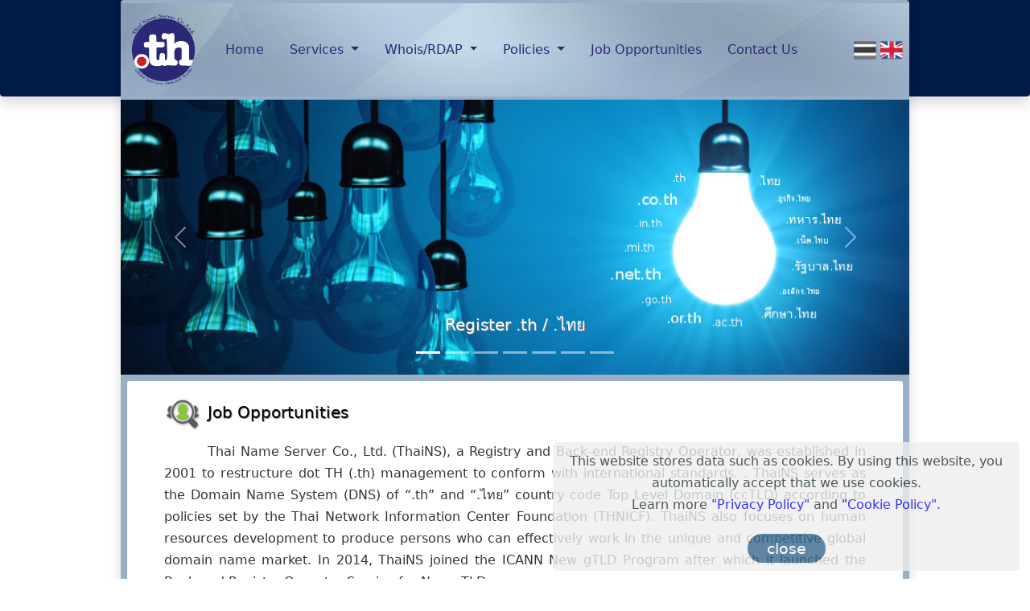

--- FILE ---
content_type: text/html; charset=UTF-8
request_url: http://thains.co.th/index.php?lg=en&ct=7&jb=4
body_size: 44485
content:
 <!DOCTYPE html>
<html lang="en">
<head> 
	<title>Thai Name Server Co.,Ltd :: บริษัท ไทย เนม เซิฟเวอร์ จำกัด</title>
	<meta charset="UTF-8">
	<meta name="description" content="ThaiNS – ผู้ให้บริการโดเมนรีจิสทรีใกล้ตัวคุณ, ThaiNS – The Only Domain Name Registry at Your Next Door.">
	<meta name="keywords" content="Thai Name Server Co.,Ltd., บริษัท ไทย เนม เซิฟเวอร์ จำกัด">
	<meta name="keywords" content="Thailand Registry, Thai Registry, Registry, Domain, Domainname, Thai Domain, DNS, DNSSEC, Monitoring, Internationalized Domain Names, IDN, Whois">
	<meta name="keywords" content=".ac.th, .co.th, .go.th, .in.th, .mi.th, .net.th, .or.th, .th, .ศึกษา.ไทย, .ธุรกิจ.ไทย, .รัฐบาล.ไทย, .ไทย, .ทหาร.ไทย, .เน็ต.ไทย, .องค์กร.ไทย, ดอทไทย">
	<meta name="keywords" content="Consultancy Services, Back-end Registry Operator Service, Monitoring Service, Public DNS Server, Anycast Server">
	<meta name="author" content="Titipong Pak-Insri">
	<meta name="viewport" content="width=device-width, initial-scale=1">
	<meta name="copyright" content="Copyright 2565 บริษัท ไทย เนม เซิฟเวอร์ จำกัด - Copyright 2022 Thai Name Server Co.,Ltd." />
	<meta name="robots" content="all">

	<meta http-equiv="Content-Security-Policy" 
		content="default-src 'self' www.thnic.or.th; 
		connect-src 'self' rdap.nic.scb rdap1.nic.scb rdap2.nic.scb rdap.thains.co.th  www.google-analytics.com;
		frame-src 'self' www.google.com;
		style-src 'self' 'unsafe-inline' www.googletagmanager.com www.google-analytics.com; 
		script-src 'self' 'unsafe-inline' 'unsafe-eval' www.googletagmanager.com www.google-analytics.com www.google.com www.gstatic.com;
		img-src 'self' www.thnic.or.th www.google-analytics.com data:;" >

	<meta http-equiv="Content-Security-Policy-Report-Only: policy"; >

	<meta content="text/html; charset=UTF-8; X-Content-Type-Options=nosniff" http-equiv="Content-Type" />
	<meta content="text/html; charset=UTF-8;" http-equiv="Content-Type" />

	<!-- Style Sheet -->
	<link rel="stylesheet" type="text/css" href="css/bootstrap.min.css" />
	<link rel="stylesheet" type="text/css" href="css/bootstrap-icons.css">

	<link rel="stylesheet" type="text/css" href="css/templatemo_style.css" media="screen" />
	<link rel="stylesheet" type="text/css" href="css/nivo-slider.css" media="screen" />
	<!-- <link rel="stylesheet" type="text/css" href="css/jquery.lightbox-0.5.css" media="screen" /> -->
	<!-- Icon -->
	<link rel="shortcut icon" type="image/x-icon" href="images/thains-logo.ico" />  

	<!-- Javascript -->
	<script type="text/javascript" async src="js/jquery.min.js"></script>
	<script type="text/javascript" async src="js/bootstrap.bundle.min.js"></script>
	<script type="text/javascript" async src="js/jquery.validate.min.js"></script>
	<script type="text/javascript" src="js/functions.js"></script>
	<script type="text/javascript" async src="js/punycode.js"></script>
</head>
<body>
	<div id="topbackground" class="container-fluid shadow px-2 pb-3 mb-5 rounded-bottom fixed-top"></div>
	<div id="templatemo_wrapper" class="container-lg shadow px-2 rounded-top">
		<div class="row">
			<div id="templatemo_header" class="col-lg-12 position-relative rounded my-1">
				<div class="row">
					<nav class="navbar navbar-expand-lg navbar-light">
												<a href="index.php?lg=en&ct=1" title="Thai Name Server Co.,Ltd" hreflang="en" lang="en" class="navbar-brand"> 
							<img src="/images/thains-logo-01.png" width="90" class="img-fluid" title="Thai Name Server Co.,Ltd" alt="Thai Name Server Co.,Ltd" />
						</a>
						<button class="navbar-toggler bg-light me-2" type="button" data-bs-toggle="collapse" data-bs-target="#navbarSupportedContent" aria-controls="navbarSupportedContent" aria-expanded="false" aria-label="Toggle navigation">
							<span class="navbar-toggler-icon"></span>
						</button>	
						<div class="collapse navbar-collapse" id="navbarSupportedContent">	
							<ul class="navbar-nav me-auto mb-2 mb-lg-0">
								<li class="nav-item">
									<a href="index.php?lg=en&ct=1" class="nav-link" aria-current="page">Home</a></li>
								</li>
								<li class="nav-item dropdown">
									<a class="nav-link dropdown-toggle" href="#" id="navbarDropdown1" role="button" data-bs-toggle="dropdown" aria-expanded="false">
									Services									</a>
									<ul class="dropdown-menu" aria-labelledby="navbarDropdown1">
										<li><a class="dropdown-item" href="index.php?lg=en&ct=81">Consultancy Services</a></li>
										<li><a class="dropdown-item" href="index.php?lg=en&ct=82">Back-end Registry Operator Service</a></li>
										<li><a class="dropdown-item" href="index.php?lg=en&ct=83">Monitoring Service</a></li>
										<li><a class="dropdown-item" href="index.php?lg=en&ct=84">Public DNS Server</a></li>
										<li><a class="dropdown-item" href="index.php?lg=en&ct=85">Anycast Server</a></li>
										<li><a class="dropdown-item" href="index.php?lg=en&ct=86">RDAP Service</a></li>
									</ul>
								</li>
								<li class="nav-item dropdown">
									<a class="nav-link dropdown-toggle" href="#" id="navbarDropdown2" role="button" data-bs-toggle="dropdown" aria-expanded="false">
									Whois/RDAP									</a>
									<ul class="dropdown-menu" aria-labelledby="navbarDropdown2">
										<li><a class="dropdown-item" href="index.php?lg=en&ct=41">Whois Lookup</a></li>
										<li><a class="dropdown-item" href="index.php?lg=en&ct=31">RDAP Lookup</a></li>
									</ul>
								</li>
								<li class="nav-item dropdown">
									<a class="nav-link dropdown-toggle" href="#" id="navbarDropdown3" role="button" data-bs-toggle="dropdown" aria-expanded="false">
									Policies									</a>
									<ul class="dropdown-menu" aria-labelledby="navbarDropdown3">
										<li><a class="dropdown-item" href="https://www.nic.scb/?lg=en&ct=51">.scb Policies</a></li>
										<li><a class="dropdown-item" href="index.php?lg=en&ct=52">.th and .ไทย Policies</a></li>
									</ul>
								</li>
								<li class="nav-item">
									<a href="index.php?lg=en&ct=7" class="nav-link" aria-current="page">Job Opportunities</a></li>
								</li>
								<li class="nav-item">
									<a href="index.php?lg=en&ct=6" class="nav-link" aria-current="page">Contact Us</a></li>
								</li>
							</ul>
							<div class="py-1 px-0">
								<a href="index.php?lg=th&ct=7" title="Thai Language Version" hreflang="th" lang="th"> 
									<img src="/images/thailand_lg_24.png" class='unactive' height="28" title="Thai Language Version" alt="Thai Language Version" />
								</a> 
								<a href="index.php?lg=en&ct=7" title="English Language Version" hreflang="en" lang="en"> 
									<img src="/images/english_lg_24.png"  height="28" title="English Language Version" alt="English Language Version" />
								</a>
							</div>
						</div>
					</nav>
				</div>
			</div>
		</div>
		<div class="row">
			<div class="col-lg-12 px-1">
							<div id="carouselExampleCaptions" class="carousel slide" data-bs-ride="carousel">
					<div class="carousel-indicators">
						<button type="button" data-bs-target="#carouselExampleCaptions" data-bs-slide-to="0" class="active" aria-current="true" aria-label="Register .th / .ไทย"></button>
						<button type="button" data-bs-target="#carouselExampleCaptions" data-bs-slide-to="1" aria-label="Consultancy Services"></button>
						<button type="button" data-bs-target="#carouselExampleCaptions" data-bs-slide-to="2" aria-label="Back-end Registry Operator Service"></button>
						<button type="button" data-bs-target="#carouselExampleCaptions" data-bs-slide-to="3" aria-label="Monitoring Service"></button>
						<button type="button" data-bs-target="#carouselExampleCaptions" data-bs-slide-to="4" aria-label="Public DNS Server"></button>
						<button type="button" data-bs-target="#carouselExampleCaptions" data-bs-slide-to="5" aria-label="Anycast Server"></button>
						<button type="button" data-bs-target="#carouselExampleCaptions" data-bs-slide-to="6" aria-label="RDAP"></button>
					</div>
					<div class="carousel-inner">
						<div class="carousel-item active">
							<a href="https://www.thnic.co.th/en/home/" title="Register .th / .ไทย" target="_blank">
								<img src="images/slideshow/e07.jpg" title="Register .th / .ไทย" class="w-100 img-fluid" alt="Register .th / .ไทย">
							</a>
							<div class="carousel-caption d-none d-md-block">
								<h5 class="text-white">Register .th / .ไทย</h5>
							</div>
						</div>
						<div class="carousel-item">
							<a href="index.php?lg=en&ct=81" title="Consultancy Services">
								<img src="/images/slideshow/e08.jpg" title="Consultancy Services" class="w-100 img-fluid" alt="Consultancy Services">
							</a>
							<div class="carousel-caption d-none d-md-block">
								<h5 class="text-white">Consultancy Services</h5>
							</div>
						</div>
						<div class="carousel-item">
							<a href="index.php?lg=en&ct=82" title="Back-end Registry Operator Service">
								<img src="/images/slideshow/e11.jpg" title="Back-end Registry Operator Service" class="w-100 img-fluid" alt="Back-end Registry Operator Service">
							</a>
							<div class="carousel-caption d-none d-md-block">
								<h5 class="text-white">Back-end Registry Operator Service</h5>
							</div>
						</div>
						<div class="carousel-item">
							<a href="index.php?lg=en&ct=83" title="Monitoring Service">
								<img src="/images/slideshow/e09.jpg" title="Monitoring Service" class="w-100 img-fluid" alt="Monitoring Service">
							</a>
							<div class="carousel-caption d-none d-md-block">
								<h5 class="text-white">Monitoring Service</h5>
							</div>
						</div>
						<div class="carousel-item">
							<a href="index.php?lg=en&ct=84" title="Public DNS Server">
								<img src="/images/slideshow/e10.jpg" title="Public DNS Server" class="w-100 img-fluid" alt="Public DNS Server">
							</a>
							<div class="carousel-caption d-none d-md-block">
								<h5 class="text-white">Public DNS Server</h5>
							</div>
						</div>
						<div class="carousel-item">
							<a href="index.php?lg=en&ct=85" title="Anycast Server">
								<img src="/images/slideshow/e12.jpg" title="Anycast Server" class="w-100 img-fluid" alt="Anycast Server">
							</a>
							<div class="carousel-caption d-none d-md-block">
								<h5 class="text-white">Anycast Server</h5>
							</div>
						</div>
						<div class="carousel-item">
							<a href="index.php?lg=en&ct=86" title="RDAP">
								<img src="/images/slideshow/e12.jpg" title="RDAP" class="w-100 img-fluid" alt="RDAP">
							</a>
							<div class="carousel-caption d-none d-md-block">
								<h5 class="text-white">RDAP</h5>
							</div>
						</div>
					</div>
					<button class="carousel-control-prev" type="button" data-bs-target="#carouselExampleCaptions" data-bs-slide="prev">
						<span class="carousel-control-prev-icon" aria-hidden="true"></span>
						<span class="visually-hidden">Previous</span>
					</button>
					<button class="carousel-control-next" type="button" data-bs-target="#carouselExampleCaptions" data-bs-slide="next">
						<span class="carousel-control-next-icon" aria-hidden="true"></span>
						<span class="visually-hidden">Next</span>
					</button>
				</div>
							</div>	
		</div>
		<div class="row">
			<div class="col-lg-12 mt-2">
			<!-- Start Contents -->
			<script type="text/javascript">
$(document).ready(function() {
	//intial();
	//insert_active_calss();
});

function intial() {
	var e = $("div.job_contents");
	$.each(e, function (index) {
		if(index > 0) {
			$(this).css("display", "none");
		}
	});
}

function insert_active_calss() {
	var e = $("table.jobs_menu a");
	var e_content = $("div.job_contents");
	e.click(function() {
		//var index = $(this).parent().index();
		var index = e.index(this);
		e.removeClass("active");
		$(this).addClass("active");
		e_content.css("display", "none");
		e_content.eq(index).css("display", "block");
	});
}
</script>

<!-- Row1 -->
<div class="col_w900">
	<h5>
		<img src="images/icon-jobs.png" width="48" height="48" alt="Job Opportunities" align="absmiddle" style="border: 0;" /> Job Opportunities
	</h5>
	<p>Thai Name Server Co., Ltd. (ThaiNS), a Registry and Back-end Registry Operator, was established in 2001 to restructure dot TH (.th) management to conform with international standards. . ThaiNS serves as the Domain Name System (DNS) of “.th” and “.ไทย” country code Top Level Domain (ccTLD) according to policies set by the Thai Network Information Center Foundation (THNICF). ThaiNS also focuses on human resources development to produce persons who can effectively work in the unique and competitive global domain name market. In 2014, ThaiNS joined the ICANN New gTLD Program after which it launched the Back-end Registry Operator Service for New gTLD.</p>
	<table class="jobs_menu">
		<tr>
			<td>
				<a href="index.php?lg=en&ct=7&jb=9"  >System Engineer <br>1 position</a> 
			</td>
			<td>
				<a href="index.php?lg=en&ct=7&jb=10"  >Developer <br>1 position</a>
			</td>
			<td>
				<a href="index.php?lg=en&ct=7&jb=3" >IT Monitoring Officer (NOC)<br>2 positions</a> 
			</td>
		</tr>
		<tr>
			<td>
				<a href="index.php?lg=en&ct=7&jb=4" class="active">IT Security Engineer <br>1 position</a> 
			</td>
			<td>
				<a href="index.php?lg=en&ct=7&jb=5"  > IT Security Officer <br>1 position</a>
			</td>
			<td>
				<a href="index.php?lg=en&ct=7&jb=8" >Network Engineer <br>1 position</a>
			</td>
		</tr>
	</table>

	<div id="Systems_Administrator_EN" class="job_contents" style="display:none;">
		<div class="detail">
			<h3>
				Systems Administrator (Linux / Unix Speicalist)<span class="float_r">1 Position</span>
			</h3>
			<h4>Job Location:</h4>
			<p>TNS 159 Phichai Rd., Nakornchaisri Dusit, Bangkok</p>
			<h4>Job Summary:</h4>
			<p>The System Administrator will be responsible for effective provisioning, installation / configuration, operation, and maintenance of hardware/software systems and related infrastructure. He/she
				is accountable for the technical design, planning, implementation, and the highest level of performance tuning and recovery procedures for mission critical systems. To serve as a technical expert
				in the area of system administration for complex operating systems and to provides supervision of Operations staff.</p>
			<h4>Key Responsibilities:</h4>
			<ul>
				<li>Manage local office IT infrastructure.</li>
				<li>Manage network system and server for excellent performance and stability.</li>
				<li>Server Setup & Maintenance.</li>
				<li>Backup data and system state of any server for prevention of data corruption.</li>
				<li>Testing and evaluating new technologies.</li>
				<li>Recommend the redesign and configuration of operating systems and system applications. Investigates and analyzes feasibility of system requirements and develops system specifications.</li>
				<li>Identifies methods, solutions, and provides project leadership and management in order to provide a high level of service to the customers of the department.</li>
				<li>Able to work in a 24/7 NOC environment (being on call 24/7, able to operate a shift work when needed)</li>
				<li>Other assignments as required.</li>
			</ul>
			<h4>Qualifications:</h4>
			<ul>
				<li>Thai Nationality, age under 30 year old.</li>
				<li>Degree in Computer Engineering, Computer Science, IT, or other related fields.</li>
				<li>Experience > 2 years in Unix and Network device and DNS.</li>
				<li>Basic knowledge of programming, e.g. perl, php, shell script.</li>
				<li>Fair command of English Communication.</li>
				<li>Must be a team player and able to work under pressure.</li>
			</ul>
			<h4>Job Application:</h4>
			<p>Please submit your letter of application and resume in English together with your transcripts by email to hr@thains.co.th</p>
			<p>For more information, please contact 02-105-4291 or hr@thains.co.th</p>
		</div>
	</div>

	<div id="IT_Audtitor_EN" class="job_contents" style="display:none;">
		<div class="detail">
			<h3>
				IT Audtitor <span class="float_r">1 Position</span>
			</h3>
			<h4>Job Location:</h4>
			<p>TNS 159 Phichai Rd., Nakornchaisri Dusit, Bangkok</p>
			<h4>Job Summary:</h4>
			<p>An IT auditor is responsible for the internal controls and risks of a company’s technology network. This role includes identifying the weaknesses/risks in a systems network and creating an
				action plan to prevent security breeches in the technology. S/he will be be involved in the planning and execution of internal audit procedures and the creation of internal audit reports. S/he
				must work within a team to create a solid information technology infrastructure, and collaborate with stakeholders to devise and put in place policies and procedures regarding network security
				issues.</p>
			<h4>Key Responsibilities:</h4>
			<ul>
				<li>Assists in developing and executing specific engagement plans, including the preparation and/or modification of detailed programs for tests of controls and audit procedures.</li>
				<li>Perform targeted fieldwork to test internal controls across the company's application, infrastructure, and databases, as well as key business processes.</li>
				<li>Provides project leadership for internal audit engagements and assists external auditors in the performance of scheduled audit activities.</li>
				<li>Drafts and reviews written audit reports which accurately describe results of tests performed and the nature of control weaknesses and exposures; express an opinion on the adequacy of internal
					controls and overall procedures; and identify practical recommendations for improvements.</li>
				<li>Assist in the communication (verbal and written) of findings and recommendations to all levels of departmental and operating unit management.</li>
				<li>Assists division management in the implementation of audit recommendations.</li>
				<li>Assists in implementation of general controls: computer operations, information security, change management, business continuity, disaster response plan, etc.</li>
				<li>Keep yourself updated in audit standdards (e.g. COBIT, ITIL, ISO/IEC 27001), international best practices and guidelines issued by internal audit group and/or regulators to improve audit
					effectiveness and efficiency.</li>
				<li>Assist with other special projects and various administration tasks as they may arise.</li>
			</ul>
			<h4>Qualifications:</h4>
			<ul>
				<li>Thai Nationality.</li>
				<li>Degree or higher in Computer Engineering/ Science, Information Technology, Information Systems, or equivalent. CISA/CISM certification is advantage.</li>
				<li>3-7 years of professional experience in internal audit with a strong technology background.</li>
				<li>Experience in one or more additional areas: IT/IS audit, risk assessment, system/application/network security, cyber risk assessment, or business intelligence.</li>
				<li>IT experience in application development, infrastructure configuration of hardware (server/database), or security controls is required.</li>
				<li>Knowledge of various technologies, applications, operating systems, and databases including Unix/Linux, Windows, active directory, web services, firewalls, etc.</li>
				<li>Strong grasp of COBIT/ITIL/ISO27001 and IT general controls and experiences in applying leading standards/practices.</li>
				<li>Good understanding of the system development lifecycle and the business risks associated with system implementations.</li>
				<li>Strong project management, communication, facilitation and presentation skills.</li>
				<li>Ability to communicate security-related concepts to a broad range of technical and non-technical staff.</li>
			</ul>
			<h4>Job Application:</h4>
			<p>Please submit your letter of application and resume in English together with your transcripts by email to hr@thains.co.th</p>
			<p>For more information, please contact 02-105-4291 or hr@thains.co.th</p>
		</div>
	</div>
	<div id="IT_Monitoring_Officer_EN" class="job_contents" style="display:none;">
		<div class="detail">
			<h3>
				IT Monitoring Officer (NOC)<span class="float_r">2 Positions</span>
			</h3>
			<h4>Job Location:</h4>
			<p>TNS 159 Phichai Rd., Nakornchaisri Dusit, Bangkok</p>
			<h4>Job Status:</h4>
			<p>Full time</p>
			<h4>Job Summary:</h4>
			<p>The IT Monitoring Officer (NOC) will be responsible for monitoring company IT systems under a 24/7 Network Operation Center (NOC) environment. The officer is required to perform initial response to arisen problems/issues and report such events to their direct supervisor in a timely manner.</p>
			<h4>Key Responsibilities:</h4>
			<ul>
				<li>Monitor & Maintain Server and Network infrastructure and ensure relevant departments are informed of potential risks/service impacts in a timely manner.</li>
				<li>Monitor backup process, system log, security log and report suspicious activity to their direct supervisor.</li>
				<li>Respond to Network and Service events, open and assign trouble tickets when needed, and report such events to their direct supervisor.</li>
				<li>Serve as a focal person in an event of outages/service impacts.</li>
				<li>Interact with engineering team and other stakeholders (other departments, clients, etc.) to resolve necessary issues.</li>
				<li>Work in a 24/7 NOC environment: on call 24/7, attend to alarm system and work an assigned shift.</li>
				<li>Other assignments as required.</li>
			</ul>
			<h4>Qualifications:</h4>
			<ul>
				<li>Thai Nationality, under 30 years old</li>
				<li>Degree in Computer Science, Information Technology, Computer Business, or other Computer related fields</li>
				<li>Able to work various shifts: 8 am – 5 pm, 4 pm – 1 am, or 12 am – 9 am</li>
				<li>Enthusiastic, self-motivated, service minded and quality focused.</li>
				<li>Able to work under pressure and willing to work as a team.</li>
				<li>Recent graduates are encouraged to apply</li>
			</ul>
			<h4>Job Application:</h4>
			<p>Please submit your letter of application and resume in English together with your transcripts by email to hr@thains.co.th</p>
			<p>For more information, please contact 02-105-4291 or hr@thains.co.th</p>
		</div>
	</div>

	<div id="IT_Security_Engineer_EN" class="job_contents" >
		<div class="detail">
			<h3>
				IT Security Engineer <span class="float_r">1 Position</span>
			</h3>
			<h4>Job Location:</h4>
			<p>TNS 159 Phichai Rd., Nakornchaisri Dusit, Bangkok</p>
			<h4>Job Status:</h4>
			<p>Full time</p>
			<h4>Department</h4>
			<p>IT Security</p>
			<h4>Job Summary:</h4>
			<p>This IT Security Engineer will be responsible for system security architecture, implementation and security of web application firewalls, IDS/IPS, web filters as well as vulnerability assessment and network/application penetration testing. Hands-on-experience is required for network and application security device configuration and management.</p>
			<h4>Key Responsibilities:</h4>
			<ul>
				<li>Monitor information system security weaknesses such as Security Audit, Vulnerability Assessment, Network / Application Penetration Testing.</li>
				<li>Risk assessment and operational control of information in accordance with security policies.</li>
				<li>Implement and manage vulnerability assessments related to computer systems, networks and information.</li>
				<li>Design system security architecture and develop detailed security designs.</li>
				<li>Identify and define system security requirements.</li>
				<li>Monitor and enforce guidelines for best practices information security.</li>
				<li>Report and recommend countermeasures and remediation techniques to eliminate vulnerabilities.</li>
				<li>Other assignments as required.</li>
			</ul>
			<h4>Qualifications:</h4>
			<ul>
				<li>Thai Nationality.</li>
				<li>Bachelor’s Degree or higher in Computer Engineering, Computer Science, IT, or related field.</li>
				<li>Experience in information security would be advantage.</li>
				<li>Sound knowledge of Risk management, Firewall, IDS/IPS, Data Encryption, Platform Operating System (Linux, UNIX, Windows, etc), TCP/IP and Network Administration / Protocols/ OWASP top 10, and IT Security International Standards.</li>
				<li>Possesses knowledge of system security vulnerabilities and techniques/tools, e.g. Nessus, Nikto, Nmap, Metasploit framework etc.</li>
				<li>Follow emergence of new vulnerabilities and exploitation techniques.</li>
				<li>Identify web attack vectors, e.g., SQL injection, XSS, CSRF, session-hijacking, etc.</li>
				<li>Network / Computer Security Certifications such as CompTIA Security+, CCNA, MCSE, CEH and CISSP will be advantage.</li>
				<li>Communication, negotiation and presentation skills.</li>
				<li>Good Command in English (writing, speaking, reading and listening).</li>
				<li>Able to work under pressure and willing to work as a team.</li>
				<li>Recent graduates are encouraged to apply.</li>
			</ul>
			<h4>Job Application:</h4>
			<p>Please submit your letter of application and resume in English together with your transcripts by email to hr@thains.co.th</p>
			<p>For more information, please contact 02-105-4291 or hr@thains.co.th</p>
		</div>
	</div>

	<div id="IT_Security_Officer_EN" class="job_contents" style="display:none;">
		<div class="detail">
			<h3>
				IT Security Officer <span class="float_r">1 Position</span>
			</h3>
			<h4>Job Location:</h4>
			<p>TNS 159 Phichai Rd., Nakornchaisri Dusit, Bangkok</p>
			
			<h4>Job Summary:</h4>
			<p>The IT Security Officer (Jr.) will be responsible for planning and development of the information security systems, such as policies, procedures, guidelines, reports, disaster recovery and business continuity plans. Also responsible for maintaining the organization’s policies and procedures, reviewing relate to the all security programs to ensure that data, information assets and critical infrastructure are adequately protected.</p>
			<h4>Key Responsibilities:</h4>
			<ul>
				<li>Write and lead in development/adoption and enforcement of information security policies, procedures, guidelines and standards.</li>
				<li>Identify and assess risks in IT infrastructure and business operations, and provide recommendations for risk treatment. Design and implement security controls to mitigate the identified risks.</li>
				<li>Develop an effective Information Security Strategy, risk management and security controls framework.</li>
				<li>Understand potential and emerging information security threats, vulnerabilities, and control techniques and communicate this information.</li>
				<li>Support Business Continuity Planning and Disaster Recovery as related to Information Security.</li>
				<li>Coordinate and follow up to IT auditor and related parties</li>
				<li>Arrange the documentation, filing and maintenance </li>
				<li>Works with upper management and senior executive level staff.</li>
				<li>Conduct security awareness training for users.</li>
				<li>Other assignments as required</li>
			</ul>
			
			<h4>Qualifications:</h4>
			<ul>
				<li>Thai Nationality, Male or Female age 22-30 years old</li>
				<li>Bachelor’s Degree or higher in Computer Engineering, Computer Science, IT, or other related fields</li>
				<li>Experience in information security or IT Auditing would be an advantage.</li>
				<li>Possess experience in ISO 27001:2005 international standard is a plus.</li>
				<li>Knowledge of information security (system, network and application security)</li>
				<li>High responsibility, analytical mind, able to work independently.</li>
				<li>Self-motivated and eager to learn</li>
				<li>Communication, negotiation and presentation skill</li>
				<li>Good Command in English (writing, speaking, reading and listening)</li>
				<li>Able to work under pressure and willing to work as a team</li>
				<li>Welcome new graduates</li>
			</ul>
			<h4>Job Application:</h4>
			<p>Please submit your letter of application and resume in English together with your transcripts by email to hr@thains.co.th</p>
			<p>For more information, please contact 02-105-4291 or hr@thains.co.th</p>
		</div>
	</div>

	<div id="Web Programmer_EN" class="job_contents" style="display:none;">
		<div class="detail">
			<h3>
				Web Programmer <span class="float_r">1 Position</span>
			</h3>
			<h4>Job Location:</h4>
			<p>TNS 159 Phichai Rd., Nakornchaisri Dusit, Bangkok</p>
			<h4>Job Summary:</h4>
			<p>The Web Programmer will be responsible for developing and maintaining web-based applications for both internal and external clients by using PHP, Java Script, CSS, AJAX and MySQL.</p>
			<h4>Key Responsibilities:</h4>
			<ul>
				<li>Responsible for design & development, programming, implementation, maintenance, and documentation of web-based applications.</li>
				<li>Maintain and archive website content.</li>
				<li>Research and develop new web technology.</li>
				<li>Upgrade existing code to a higher version when needed.</li>
				<li>Other assignments as required.</li>
			</ul>
			<h4>Qualifications:</h4>
			<ul>
				<li>Thai Nationality, under 30 years old.</li>
				<li>Degree in Computer Engineering, Computer Science, IT, or other related fields.</li>
				<li>Experience > 1 yr in PHP, Java Script, CSS, AJAX, MySQL</li>
				<li>Possess experience in web design is a plus.</li>
				<li>Strong sense of logic and decoding is an advantage.</li>
				<li>Able to work under pressure and willing to work as a team.</li>
				<li>Newly graduate are encouraged to apply.</li>
			</ul>
			<h4>Job Application:</h4>
			<p>Please submit your letter of application and resume in English together with your transcripts by email to hr@thains.co.th</p>
			<p>For more information, please contact 02-105-4291 or hr@thains.co.th</p>
		</div>
	</div>

	<div id="IT_Admin_Assistant_EN" class="job_contents" style="display:none;">

		<div class="detail">
			<h3>
				IT Admin Assistant <span class="float_r">1 Position</span>
			</h3>
			<h4>Job Location:</h4>
			<p>TNS 159 Phichai Rd., Nakornchaisri Dusit, Bangkok</p>
			<h4>Job Summary:</h4>
			<p>IT Admin Assistant มีหน้าที่รับผิดชอบหลักในการจัดทำและดูแลระบบเอกสารทั้งหมดให้เป็นไปตามมาตรฐาน ISO ทั้งนี้รวมถึงการวางรูปแบบ การจัดทำทะเบียน การกำหนดหมายเลขควบคุม การการจัดเก็บ การสืบค้น
				การตรวจสอบ การแก้ไข การจัดทำเอกสารระบบ ISMS ทั้งหมด การปรับแก้รูปแบบและตรวจข้อความให้ถูกต้อง นอกจากนี้ยังครอบคลุมถึงการควบคุมดูแลอุปกรณ์ไอทีและอุปกรณ์สำนักงานที่เกี่ยวข้องกับมาตรฐาน ISO
				ให้สามารถติดตามและสืบค้นได้ รวมทั้งการจัดทำทะเบียน และการควบคุมการเบิก-คืน รับเข้า-จำหน่ายออก และปฏิบัติงานอื่น ๆ ที่ได้รับมอบหมาย</p>
			<h4>Key Responsibilities:</h4>
			<ul>
				<li>จัดทำและดูแลระบบควบคุมเอกสารให้เป็นไปตามมาตรฐาน ISO ครอบคลุมทั้งการวางรูปแบบ จัดทำทะเบียน ออกหมายเลข กำหนดรูปแบบที่ชัดเจนสะดวกต่อการควบคุม สืบค้น ตรวจสอบและจัดเก็บ
					รวมถึงการปรับแก้รูปแบบและตรวจข้อความในเอกสารให้ถูกต้องตามมาตรฐานเดียวกัน ทั้งประเภทรูปเล่มและไฟล์เอกสาร</li>
				<li>ควบคุม ติดตาม ตรวจสอบ จัดเตรียมเอกสารระบบ ISMS การให้สิทธิ์บุคคลต่าง ๆ ในการใช้งานเอกสารเฉพาะอย่างตามระดับชั้นความลับ การเรียกคืนเอกสาร การเตรียมแบบฟอร์มเพื่อกิจกรรมใด ๆ
					ทั้งนี้เพื่อรองรับการตรวจสอบจากหน่วยงานภายนอก</li>
				<li>บริหารจัดการอุปกรณ์ไอทีทั้งหมดของบริษัท ดูแลการเคลื่อนย้าย จัดเก็บ การเบิก-คืน การรับเข้า-จำหน่ายออก</li>
				<li>จัดทำระบบคลังอุปกรณ์ให้มีประสิทธิภาพ จัดทำทะเบียนครุภัณฑ์ และระบบติดตามอุปกรณ์</li>
				<li>ควบคุมการจัดเก็บ การเบิก-คืนอุปกรณ์และเครื่องใช้สำนักงาน</li>
				<li>หน้าที่อื่น ๆ ตามที่ได้รับมอบหมาย</li>
			</ul>
			<h4>Qualifications:</h4>
			<ul>
				<li>เพศชาย/หญิง</li>
				<li>จบการศึกษาระดับปริญญาตรี สาขาวิศวกรรมคอมพิวเตอร์ วิทยาการคอมพิวเตอร์ เทคโนโลยีสารสนเทศ บริหารเทคโนโลยีสารสนเทศ คอมพิวเตอร์ธุรกิจ หรือสาขาอื่นๆ ที่เกี่ยวข้อง</li>
				<li>สามารถใช้โปรแกรม Spreadsheet เช่น Microsoft Excel ได้อย่างคล่องแคล่ว</li>
				<li>มีความรู้ หรือประสบการณ์ทางด้านการจัดทำมาตรฐาน เช่น ISO27001 จะได้รับการพิจารณาเป็นพิเศษ</li>
				<li>มีทักษะในการสื่อสารระดับสูง เข้าใจและจับประเด็นในการสนทนา รวมถึงนำไปถ่ายทอดและปฏิบัติได้ดี</li>
				<li>มีความคล่องตัว และกระตือรือร้นในการทำงาน สามารถทำงานภายใต้ความกดดันได้</li>
				<li>ยินดีพิจารณานักศึกษาจบใหม่</li>
			</ul>
			<h4>Job Application:</h4>
			<p>Please submit your letter of application and resume in English together with your transcripts by email to hr@thains.co.th</p>
			<p>For more information, please contact 02-105-4291 or hr@thains.co.th</p>
		</div>
	</div>

	<div id="Network_Engineer_EN" class="job_contents" style="display:none;">

		<div class="detail">
			<h3>
				Network Engineer <span class="float_r">1 Position</span>
			</h3>
			<h4>Job Location:</h4>
			<p>TNS 159 Phichai Rd., Nakornchaisri Dusit, Bangkok</p>
			<h4>Job Status:</h4>
			<p>Full time</p>
			<h4>Department</h4>
			<p>Operation & Support Dept.</p>
			<h4>Job Summary:</h4>
			<p>This Network Engineer will be a member of the Operation & Support Dept. and work in various functional areas to determine requirements, evaluate, design, implement and use advanced network management techniques to maximize performance. They will define, document and implement direction, strategy and architectures for the organization’s network environment. Thus, this position requires extensive functional experience with content networking, network infrastructure & design, network devices, network management systems and network security.</p>
			<h4>Key Responsibilities:</h4>
			<ul>
				<li>Research, design, plan, and implement new network technologies into current operating environments. Test and evaluate advanced technologies by participating in beta tests of given technologies.</li>
				<li>Provide enhancements to existing network services.</li>
				<li>Improve and implement recommendations using accepted change control methodology that complies with network security policy.</li>
				<li>Define and follow standards and best practices for network infrastructure & design, testing and implementation methodology.</li>
				<li>Setup, configure, deploy, fine-tune, monitor, maintain, upgrade, manage, troubleshoot and support routers, switches, VPN, firewalls, wireless access points, etc.</li>
				<li>Work with NOC team in monitoring 24/7 network operation environments.</li>
				<li>Perform and document network operation processes, procedures and diagrams.</li>
				<li>Other assignments as required.</li>
			</ul>
			<h4>Qualifications:</h4>
			<ul>
				<li>Thai Nationality. Bachelor’s Degree or higher in Computer Science/Engineering, IT, IS or related fields. </li>
				<li>Minimum 3 years experience in information security.</li>
				<li>CCNA, CCNP, CCDP or CCIE certifications would be an advantage. </li>
				<li>Knowledge of system security vulnerabilities and techniques/tools, e.g. Nessus, Nikto, Nmap, Metasploit framework etc.</li>
				<li>Minimum 3 years experience in computer, network infrastructure, network management system.</li>
				<li>Experience in Linux (CentOS)/Unix or MS-Windows Server with Service DNS, FTP, DHCP, SNMP, SMTP, FreeBSD, VMware, etc.</li>
				<li>Good knowledge in IP Routing (MPLS, BGP, OSPF, RIP, etc.), IPsec & IPv6.</li>
				<li>Good understanding of network security concepts.</li>
				<li>Good command in English is an advantage.</li>
				<li>Ability to work under pressure and good team player.</li>
			</ul>
			<h4>Job Application:</h4>
			<p>Please submit your letter of application and resume in English together with your transcripts by email to hr@thains.co.th</p>
			<p>For more information, please contact 02-105-4291 or hr@thains.co.th</p>
		</div>
	</div>

	<div id="System_Engineer_EN" class="job_contents" style="display:none;">
		<div class="detail">
			<h3>
				System Engineer <span class="float_r">1 Position</span>
			</h3>
			<h4>Job Location:</h4>
			<p>TNS 159 Phichai Rd., Nakornchaisri Dusit, Bangkok</p>
			
			<h4>Job Summary:</h4>
			<p>This System Engineer will be responsible for equipment from design through implementation and support. They will need to be capable in installation, configuration and upgrading of a wide variety of servers, related hardware and software in LAN, WAN and stand-alone environments. They will need to conduct investigations, diagnostic testing and repair/resolution of systems, hardware, software and infrastructures as well as conduct new research projects. In addition, they will be expected to find suitable technology for implementation in projects or systems such as DNS Security Extensions (DNSSEC). </p>
			<h4>Key Responsibilities:</h4>
			<ul>
				<li>Manage assigned projects and program components in accordance with established objectives.</li>
				<li>Complete configuration, installation and system support in open sources environment.</li>
				<li>Maintain software applications and operating systems.</li>
				<li>Supervise the administration of systems and servers to ensure their availability to authorized users.</li>
				<li>Respond to inquiries from staff, administrators, service providers and outside vendors, etc. to provide technical assistance and support.</li>
				<li>Research and implement new systems and technologies.</li>
				<li>Other assignments as required.</li>

			</ul>
			<h4>Qualifications:</h4>
			<ul>
				<li>Thai Nationality.</li>
				<li>Degree in Computer Engineering, Computer Science, or related field.</li>
				<li>Experience in Unix and Network devices.</li>
				<li>Knowledge of programming, e.g. perl, php, shell script.</li>
				<li>Fair command of English language.</li>
				<li>Must be able to work under pressure.</li>
			</ul>
			<h4>Job Application:</h4>
			<p>Please submit your letter of application and resume in English together with your transcripts by email to hr@thains.co.th</p>
			<p>For more information, please contact 02-105-4291 or hr@thains.co.th</p>
		</div>
	</div>
	
	<div id="Developer_EN" class="job_contents" style="display:none;">
		<div class="detail">
			<h3>
				Developer <span class="float_r">1 Position</span>
			</h3>
			<h4>Job Location:</h4>
			<p>TNS 159 Phichai Rd., Nakornchaisri Dusit, Bangkok</p>
			
			<h4>Job Summary:</h4>
			<p>This Developer will be responsible for developing and maintaining web-based applications for both internal and external clients by using PHP, Java Script, CSS, AJAX and MySQL.</p>
			<h4>Key Responsibilities:</h4>
			<ul>
				<li>Design and development, testing, programming, implementation, maintenance, and documentation of web-based applications.</li>
				<li>Maintain and archive website content.</li>
				<li>Research and develop new web technology.</li>
				<li>Upgrade existing codes to a higher version when needed.</li>
				<li>Other assignments as required.</li>
			</ul>
			<h4>Qualifications:</h4>
			<ul>
				<li>Thai Nationality, under 30 years of age.</li>
				<li>Degree in Computer Engineering, Computer Science, IT, or related field.</li>
				<li>Over 1 yr experience in PHP, Java Script, CSS, AJAX, MySQL is a plus.</li>
				<li>Experience in web design is a plus.</li>
				<li>Strong sense of logic and decoding is an advantage.</li>
				<li>Able to work under pressure and willing to work as a team.</li>
				<li>Recent graduates are encouraged to apply.</li>
			</ul>
			<h4>Job Application:</h4>
			<p>Please submit your letter of application and resume in English together with your transcripts by email to hr@thains.co.th</p>
			<p>For more information, please contact 02-105-4291 or hr@thains.co.th</p>
		</div>
	</div>
	
              
</div>
<!-- End Row1 -->
<div class="cleaner"></div>			<!-- End Contents -->
			</div>
		</div>
	</div>

	<div id="templatemo_footer_wrapper" class="col-lg-12 rounded-bottom border-top">
		<div id="templatemo_footer">
			<div><a href="https://www.thnic.or.th/verify/" target="_blank"><img src="https://www.thnic.or.th/wp-content/uploads/2020/01/Banner.png" width="150" height="43" border="0" /></a></div>
			<div>&copy; Copyright Thai Name Server Co., Ltd. All rights reserved.</div>25 January 2026 22:26<span class='mx-2'>IP : 3.142.68.223</span>		</div>
					<div class="cookie" id="cookie1">
				<div class="txt">
					<p>
						This website stores data such as cookies. By using this website, you automatically accept that we use cookies. <br>
						Learn more <a href="/docs/TNS-Privacy-Policy-ENG-V2.0.pdf" target="_blank">"Privacy Policy"</a> and <a href="/docs/TNS-Cookie-Policy-ENG-V1.0.pdf" target="_blank">"Cookie Policy".</a>
						</p>
					<a class="btn accept" id="accept1" onclick="$('#cookie1').hide();">close</a>
				</div>
			</div>
			</div>
	<!-- Google tag (gtag.js) -->
	<script async src="https://www.googletagmanager.com/gtag/js?id=G-BYJL9M0C3C"></script>
	<script>
		window.dataLayer = window.dataLayer || [];
		function gtag(){dataLayer.push(arguments);}
		gtag('js', new Date());
		gtag('config', 'G-BYJL9M0C3C');
	</script>
</body>
</html>


--- FILE ---
content_type: text/css
request_url: http://thains.co.th/css/templatemo_style.css
body_size: 16872
content:
/*  Credit: http://www.templatemo.com	*/
body {
	/* margin: 0px; */
	padding: 0px;
	color: #333;
	/* font-family: Tahoma, Geneva, sans-serif; */
	/* font-weight: 500; */
	/* font-size: 16px; */
	line-height: 1.7em;
}

#topbackground {
	/* position: absolute; */
	/* top: 0; */
	/* left: 0; */
	background-color: #001b46;
	/* width: 100%; */
	height: 120px;
	z-index: -1;
	/* box-shadow: 0px 5px #8d8a8a; */
}

.bi::before {
	display: inline-block;
	content: "";
	vertical-align: -.125em;
	background-image: url("data:image/svg+xml,<svg viewBox='0 0 16 16' fill='%23333' xmlns='http://www.w3.org/2000/svg'><path fill-rule='evenodd' d='M8 9.5a1.5 1.5 0 1 0 0-3 1.5 1.5 0 0 0 0 3z' clip-rule='evenodd'/></svg>");
	background-repeat: no-repeat;
	background-size: 1rem 1rem;
  }

.subpage {
	background-image: url(../images/templatemo_body_subpage.jpg)
}

a, a:link, a:visited {
	color: blue;
	text-decoration: none;
}

a:hover {
	color: #000000;
	text-decoration: none;
}

p {
	font-size: 16px;
	margin: 0 0 10px 0;
	padding: 0;
	text-align: justify;
}

/*Used*/

p:not(:first-child) {
	text-indent: 54px;
}

ol, ul {
	padding-left: 70px;
}

img {
	border: none;
}

.imgstyle {
	border: 1px solid #999;
	padding: 5px;
}

em {
	color: #000;
	font-weight: bold;
	font-style: normal
}

h1, h2, h3, h4, h5, h6 {
	color: #000;
	font-weight: normal;
}

/*Used*/

h1 {
	font-size: 28px;
	margin: 0 0 20px 0;
	padding: 5px 0;
}

/*Used*/

h2 {
	font-size: 26px;
	margin: 0 0 15px 0;
	padding: 5px 0;
}

/*Used*/

h3 {
	font-size: 24px;
	margin: 0 0 15px;
	padding: 0;
}

/*Used*/

h4 {
	font-size: 22px;
	margin: 0 0 15px;
	padding: 0;
}

/*Used*/

h5 {
	font-size: 20px;
	margin: 0 0 10px;
	padding: 0;
	text-shadow: 1px 1px #8d8a8a;
}

/*Used*/

h6 {
	font-size: 18px;
	margin: 0 0 5px;
	padding: 0;
	text-shadow: 1px 1px #8d8a8a;
}

/*Used*/

hr {
	border: 0;
	height: 1px;
	background: #0d4369;
	background-image: -webkit-linear-gradient(left, #ccc, #0d4369, #ccc);
	background-image: -moz-linear-gradient(left, #ccc, #0d4369, #ccc);
	background-image: -ms-linear-gradient(left, #ccc, #0d4369, #ccc);
	background-image: -o-linear-gradient(left, #ccc, #0d4369, #ccc);
}

/*Used*/

.cleaner {
	clear: both;
	height: 20px;
}

/*Used*/

.cleaner2 {
	clear: both;
}

/*Used*/

.h10 {
	height: 10px;
}

.h20 {
	height: 20px;
}

.h30 {
	height: 30px;
}

.h40 {
	height: 40px;
}

.h50 {
	height: 50px;
}

.h60 {
	height: 60px;
}

a.more {
	clear: both;
	display: block;
	width: 80px;
	height: 24px;
	text-align: center;
	color: #fff;
	font-weight: bold;
	font-size: 14px;
	background: url(../images/templatemo_more.jpg);
}

/*Used*/

a.more:hover {
	text-decoration: none;
	color: #fff;
	background: url(../images/templatemo_more_hover.jpg);
}

.float_l {
	float: left;
}

.float_r {
	float: right;
}

/* .float_right {
	float: right;
} */

/*No Edit*/

.image_wrapper {
	display: inline-block;
	border: 5px solid #fff;
	background: none;
	margin-bottom: 5px;
}

.image_fl {
	float: left;
	margin: 3px 15px 0 0;
}

.image_fr {
	float: right;
	margin: 3px 0 0 15px;
}

.tmo_list {
	margin: 20px 0 20px 20px;
	padding: 0;
	list-style: none;
}

.tmo_list li {
	color: #e98236;
	margin: 0;
	padding: 0 0 0 20px;
	background: url(../images/templatemo_list.jpg) no-repeat scroll 0 7px;
}

.tmo_list li a {
	color: #e98236;
	font-weight: normal;
}

.tmo_list li a:hover {
	color: #e98236;
}

#templatemo_wrapper {
	/* width: 980px; */
	max-width: 980px;
	/* padding: 0 10px; */
	/* margin: 0 auto; */
	background-color: #98AFC7;
	/* -webkit-border-radius: 5px; */
	/* -moz-border-radius: 5px; */
	/* border-radius: 5px; */
	/* margin-top: 10px; */
	/* box-shadow: 0px 0px 10px #8d8a8a; */
	/* padding-bottom: 10px; */
}

#templatemo_header {
	/* width: 980px; */
	/* height: 120px; */
	/* position: relative; */
	/* left: -8px; */
	background: url(../images/templatemo_header.jpg) top center no-repeat;
	/* -webkit-border-radius: 5px; */
	/* -moz-border-radius: 5px; */
	/* border-radius: 5px; */
}

.templatemo_icon {
	position: absolute;
	left: 415px;
	top: 3px;
	cursor: default;
}

/* #site_title {
	float: left;
	padding: 10px 0 0 25px;
} */

#search_box {
	float: right;
	margin: 40px 0 0 0;
	width: 240px;
	height: 26px;
	background: url(../images/templatemo_search.jpg) no-repeat
}

#search_box form {
	clear: both;
	width: 240px;
	height: 26px;
	padding: 0;
	margin: 0
}

#searchfield {
	float: left;
	display: block;
	height: 16px;
	width: 195px;
	padding: 5px;
	font-size: 12px;
	color: #ccc;
	line-height: 0;
	background: none;
	border: none;
}

#searchbutton {
	float: right;
	display: block;
	height: 26px;
	width: 31px;
	padding: 0;
	margin: 0;
	cursor: pointer;
	background: none;
	border: none;
}

/* #templatemo_menu ul li a { */
#navbarSupportedContent ul li a {
	/* float: left; */
	/* display: block; */
	/* width: 88px; */
	padding: 8px 16px;
	/* font-size: 16px; */
	/* text-align: center; */
	/* text-decoration: none; */
	color: #2b2977;
	/* font-weight: normal; */
	/* outline: none; */
	/* border: none; */
	line-height: 2;
	/* border-right: 1px solid #dae4ea; */
}

#navbarSupportedContent ul li a:hover, #navbarSupportedContent ul li .current {
	background-color: #fff;
	opacity: 0.7;
	z-index: -1;
}

#templatemo_middle_subpage {
	clear: both;
	width: 960px;
	padding: 30px 0;
}

#templatemo_middle_subpage h2 {
	color: #fff
}

#templatemo_middle_subpage p {
	font-size: 16px;
	color: #fff;
	line-height: 30px
}

#intro {
	float: left;
	padding: 15px 30px;
	width: 520px;
}

#intro h2 {
	font-size: 30px;
	color: #fff;
	margin-bottom: 30px
}

#intro p {
	font-size: 14px;
	letter-spacing: 1px;
	word-spacing: 5px;
	line-height: 24px;
	color: #fff;
	margin-bottom: 30px
}

#intro a.learn_more {
	display: block;
	width: 170px;
	height: 40px;
	background: url(../images/templatemo_learn_more.jpg) no-repeat;
}

#slider {
	float: right;
	width: 960px;
	height: 335px;
	overflow: hidden;
	margin-top: 0px;
}

/*Used*/
.col_w900 {
	background-color: #FFF;
	/* width: 900px; */
	padding: 16px 46px;
	/* margin-bottom: 50px; */
	min-height: 400px;
	height: 100%;
	border-radius: 3px;
	box-shadow: 0px 2px #8d8a8a;
}

.col_w630 {
	width: 630px;
}

.col_w520 {
	width: 520px;
}

/*new*/

.col_w420 {
	width: 420px;
}

.col_w320 {
	width: 320px;
}

/*new*/

.col_w250 {
	width: 250px;
}

.col_w280 .lbe_box img {
	margin: 15px 0 15px 0;
}

/*used*/

.col_allw280 {
	float: left;
	width: 280px;
	margin-right: 30px
}

.col_last {
	margin: 0;
}

.frontpage_box h2 {
	font-size: 20px;
	padding: 0;
	margin-bottom: 5px;
	color: #333
}

.frontpage_box img {
	float: left;
	margin-right: 15px
}

.frontpage_box a.more {
	margin-top: 15px
}

.tagline {
	display: block;
	font-size: 11px;
	font-weight: bold;
	font-style: italic;
	color: #000;
	margin-bottom: 20px;
}

.lbe_box {
	clear: both;
	margin-bottom: 20px;
}

.lbe_box h3 {
	font-size: 26px;
	margin-bottom: 0
}

/*Used*/

.lbe_box h3 a {
	text-decoration: none;
	color: #0e4369;
	font-size: 26px;
	font-weight: normal
}

/*Used*/

.lbe_box h3 a span {
	text-decoration: none;
	font-size: 22px;
	color: #333
}

/*Used*/

.lbe_box p {
	margin-bottom: 0;
}

.lbe_box p.date {
	font-size: 16px;
	font-weight: 700;
	color: #0e4369
}

/*Used*/

.lbe_box img {
	margin: 10px 0px;
}

.lp_box img {
	border: 1px solid #CCC;
	padding: 4px;
	margin-bottom: 20px;
}

.news_box {
	clear: both;
	margin-bottom: 30px
}

.news_box h2 {
	font-size: 20px;
	margin-bottom: 0
}

.news_box p.date {
	color: #000
}

.news_box img {
	float: left;
	width: 100px;
	height: 100px;
	padding: 4px;
	border: 1px solid #000;
	margin-right: 30px
}

.news_box a.more {
	float: right;
}

.sb_lp_box {
	clear: both;
	margin-bottom: 20px
}

.sb_lp_box img {
	padding: 9px;
	border: 1px solid #ccc
}

.post_box {
	clear: both;
	margin-bottom: 30px
}

.post_box h2 {
	font-size: 20px;
	margin-bottom: 10px
}

.post_box p.post_meta {
	margin-bottom: 0
}

.post_box p span.cat a {
	color: #cb5c02;
	font-weight: 400
}

.post_box img {
	width: 550px;
	height: 160px;
	border: 10px solid #eee;
	margin-bottom: 10px
}

.post_box a.more {
	float: right;
}

#cp_contact_form {
	padding: 0;
	width: 400px
}

#cp_contact_form form {
	margin: 0px;
	padding: 0px;
}

#cp_contact_form form .input_field {
	width: 400px;
	font-size: 12px;
	color: #333;
	padding: 5px;
	height: 20px;
	border: 1px solid #ccc;
	background: #fff;
}

#cp_contact_form form label {
	display: block;
	width: 220px;
	margin-right: 10px;
	font-size: 12px;
	color: #000;
}

#cp_contact_form form textarea {
	width: 390px;
	height: 160px;
	padding: 5px;
	color: #333;
	border: 1px solid #ccc;
	background: #fff;
	font-size: 11px;
	font-family: Tahoma, Geneva, sans-serif;
}

#cp_contact_form form .submit_btn {
	margin: 10px 0px;
	padding: 5px 14px;
	border: 1px solid #ccc;
	background: #fff;
}

#map img {
	width: 270px;
	height: 160px;
	border: 1px solid #999;
	padding: 4px
}

#gallery {
	margin: 0;
	padding: 0
}

#gallery ul {
	margin: 0;
	padding: 0;
	list-style: none
}

#gallery ul li {
	display: block;
	float: left;
	width: 168px;
	margin: 0 15px 15px 0;
}

#gallery ul .lmb {
	margin: 0 0 15px 0;
}

#gallery ul li a img {
	width: 162px;
	height: 116px;
	padding: 2px;
	border: 1px solid #ccc
}

#gallery ul li a img:hover {
	background: #ccc
}

#templatemo_footer_wrapper {
	clear: both;
	width: 100%;
	height: 80px;
	background-color: #FFF;

	/* margin-bottom: 10px; */
	/* padding-bottom: 10px; */
	/*background: #062a44;*/
	/*background: #375469;*/
}

#templatemo_footer {
	/* width: 960px; */
	margin: 0 auto;
	padding: 10px 0 10px 0;
	text-align: center;
	color: #2b2977;
	/*background:  url(../images/templatemo_footer.jpg) top center no-repeat;*/
	font-size: 16px;
}

#templatemo_footer a {
	color: #2b2977;
	font-weight: normal;
	text-decoration: none;
}

#templatemo_footer a:hover {
	color: #2b2977;
}

/* #section_language {
	text-align: right;
	padding: 13px 20px 0 0;
} */

/* #section_language img.unactive { */
img.unactive { 
	-webkit-filter: grayscale(1);
	-webkit-filter: grayscale(100%);
	filter: gray;
	filter: grayscale(100%);
}

.submenu {
	display: none;
	position: absolute;
	z-index: 1000;
}

.submenu ul {
	margin: 0;
	padding: 0;
	list-style: none;
	/*opacity:0.8;*/
	/*filter:alpha(opacity=80); /* For IE8 and earlier */
}

.submenu ul li a {
	display: block;
	/*height: 25px;*/
	padding: 8px 5px 5px 5px;
	/*line-height: 1;*/
	border-bottom: 1px solid #2b2977;
	background-color: #FFFFFF;
	/*background: url(../images/whitebluebg.png);*/
	color: #2b2977;
	font-weight: normal;
	font-size: 14px;
}

.submenu ul li a:hover {
	color: #2b2977;
	background-color: #E5E7E9;
}

.submenu ul li .topmenu {
	border-top: 1px solid #2b2977;
}

table.tablemiddle caption {
	font-size: 16px;
	font-weight: bold;
}
.tablemiddle {
	font-size: 16px;
	width: 100%;
}

.textboxmiddle, .textboxtwocols  {
	width: 99%;
	font-size: 16px;
	border: 1px solid #383838;
	-webkit-border-radius: 3px;
	-moz-border-radius: 3px;
	border-radius: 3px;
	height: 30px;
	background-image: none;
	padding: 2px 5px;
	margin: 0;
}
.textboxtwocols {
	width: 98%;

}
.textareamiddle {
	width: 99%;
	font-size: 16px;
	border: 1px solid #383838;
	-webkit-border-radius: 3px;
	-moz-border-radius: 3px;
	border-radius: 3px;
	height: 200px;
	background-image: none;
	padding: 2px 5px;
	margin: 0;
}

.buttonmiddle, .buttonmiddle2 {
	width: 100px;
	font-size: 16px;
	color: #FFFFFF;
	border: 0;
	-webkit-border-radius: 3px;
	-moz-border-radius: 3px;
	border-radius: 3px;
	height: 35px;
	background: #386a8e;
	padding: 0 5px;
	margin: 0;
}
.buttonmiddle2 {
	width: 200px;
}

.buttonmiddle:hover, .buttonmiddle2:hover {
	background: #72a2c3;
}

.redfont {
	width: 30px;
	color: red;
	text-align: center;
}

.caption {
	font-size: 14px;
	font-style: italic;
}

.tablelarge {
	font-size: 20px;
	width: 100%;
}

.cellwww {
	padding: 8px 0 0 0;
}

.blueframe {
	background: url(../images/whitebluebg.png);
}

.textboxlarge {
	width: 100%;
	font-size: 20px;
	border: 1px solid #383838;
	-webkit-border-radius: 3px;
	-moz-border-radius: 3px;
	border-radius: 3px;
	height: 40px;
	background-image: none;
	padding: 0;
	margin: 0;
}

.selectionlarge {
	-webkit-appearance: none;
	-moz-appearance: none;
	appearance: none;
	text-indent: 0.01px;
	text-overflow: '';
	width: 100%;
	font-size: 20px;
	border: 1px solid #383838;
	-webkit-border-radius: 3px;
	-moz-border-radius: 3px;
	border-radius: 3px;
	height: 42px;
	background: #FFFFFF url("../images/select-arrow.png") no-repeat right center;
	padding: 5px;
	margin: 0;
	outline: none;
	white-space: nowrap;
}

.buttonlarge {
	width: 100%;
	font-size: 20px;
	color: #FFFFFF;
	border: 0;
	-webkit-border-radius: 3px;
	-moz-border-radius: 3px;
	border-radius: 3px;
	height: 42px;
	background: #386a8e;
	padding: 0 5px;
	margin: 0;
}

.buttonlarge:hover {
	background: #72a2c3;
}

.warning {
	width: 100%;
	margin: 0 0 15px 0;
	background: url(../images/pp104_goldpolkadot.jpg);
}

.warning span {
	text-align: left;
	display: inline-block;
	padding: 5px 15px 5px 15px;
}

#recaptcha_image {
	margin: 0 0 20px 0;
}

.newsfeedlist {
	list-style-type: none;
	margin: 0;
	padding: 0;
}

.newsfeedlist a {
	font-size: 20px;
}

.newsfeedlist hr {
	margin-bottom: 20px;
}

.newsfeedlist .date {
	font-size: 14px;
	color: #000
}

.frame {
	padding: 5px;
}

#datetime {
	/* position: relative; */
	/* top: -5px; */
	/* padding-right: 5px; */
	color: #2b2977;
	font-size: 14px;
}

table.jobs_menu {
	width: 100%;
	margin: 0 0 4px 0;
	border-spacing: 0;
	border-collapse: collapse;
}

table.jobs_menu tr td {
	width: 25%;
	vertical-align: middle;
	text-align: center;
	padding: 0 1px 5px 1px;
}

table.jobs_menu tr td a {
	color: #2b2977;
	width: 99%;
	display: block;
	height: 45px;
	font-size: 0.9em;
	line-height: 1.3;
	text-decoration: none;
	background-color: #98AFC7;
	padding-top: 10px;
	cursor: pointer;
	-webkit-border-radius: 5px;
	-moz-border-radius: 5px;
	border-radius: 5px;
}

table.jobs_menu tr td a.active {
	background-color: #FFF300;
}

table.jobs_menu tr td a:hover {
	color: #000000;
	background-color: #A9D0F5;
}

div.company_description {
	margin: 0 0 20px 0;
}

div.company_description img {
	border: 0;
	margin: 0 15px 10px 0;
	height: 120px;
}

div.job_contents div.detail h3 {
	color: #2b2977;
	font-size: 22px;
	border-top: 2px solid #98AFC7;
	border-bottom: 2px solid #98AFC7;
}

div.job_contents div.detail span.float_r {
	font-size: 0.8em;
	color: #000000;
	padding: 4px 0 0 0;
}

div.job_contents div.detail {
	padding-bottom: 20px;
	border-bottom: 2px solid #98AFC7;
}

div.slogan {
	text-align: center;
	font-family: "Trebuchet MS", Helvetica, sans-serif;
	font-size: 1.2em;
	color: #386a8e;
	text-shadow: 1px 1px 1px #d1d4d6;
	background: #ccfff5;
	padding: 7px 5px 5px 5px;
	-webkit-border-radius: 5;
	-moz-border-radius: 5;
	border-radius: 5px;
	width: 100%;
}

input[type='text'][name='domainname'] {
	padding: 0 5px 0 5px;
	width: 98%;
}

html {
	-webkit-box-sizing: border-box;
	-moz-box-sizing: border-box;
	box-sizing: border-box;
}
*, *:before, *:after {
	-webkit-box-sizing: inherit;
	-moz-box-sizing: inherit;
	box-sizing: inherit;
}
.cookie{
	width: 580px;
	background-color: #eee;
	position: fixed;
	bottom: 10px;
	border-radius: 5px;
	right: 1%;
	padding: 10px 20px;
	opacity: 0.8;
}
.cookie .txt{
	text-align: center;
}
.txt p {
	color:#1D2D35;
	text-align: center;
}
.cookie .accept {
	background-color: #386a8e;
	color: #fff !important;
	border-radius: 32px;
	padding: 3px 23px;
	/* align-self: center; */
	font-size: 19px;
	margin-top: 2.5%;	
}
.cookie .accept:hover {
	opacity: 0.8;
}
#navbarSupportedContent ul li a {
	padding: 8px 16px;
	color: #2b2977;
	line-height: 2;
}
#navbarSupportedContent ul li a:hover, #navbarSupportedContent ul li .current {
	background-color: #fff;
	opacity: 0.7;
	z-index: -1;
}

--- FILE ---
content_type: text/css
request_url: http://thains.co.th/css/nivo-slider.css
body_size: 2702
content:
/*
 * jQuery Nivo Slider v1.9
 * http://nivo.dev7studios.com
 *
 * Copyright 2010, Gilbert Pellegrom
 * Free to use and abuse under the MIT license.
 * http://www.opensource.org/licenses/mit-license.php
 * 
 * March 2010
 */
 
 
/* The Nivo Slider styles */


.nivoSlider {
	position:relative;
}
.nivoSlider img {
	position:absolute;
	top:0px;
	left:0px;
	width: 960px;
	height: 335px
}
/* If an image is wrapped in a link */
.nivoSlider a.nivo-imageLink {
	position:absolute;
	top:0px;
	left:0px;
	width:100%;
	height:100%;
	border:0;
	padding:0;
	margin:0;
	z-index:60;
	display:none;
}
/* The slices in the Slider */
.nivo-slice {
	display:block;
	position:absolute;
	z-index:50;
	height:100%;
}
/* Caption styles */
.nivo-caption {
	position:absolute;
	left:0px;
	bottom:0px;
	background:#000;
	color:#fff;
	opacity:0.8; /* Overridden by captionOpacity setting */
	filter:alpha(opacity=80); /* For IE8 and earlier */
	width:100%;
	z-index:89;
}
.nivo-caption p {
	padding:10px 0 5px 5px;
	margin:0;
}
/* Direction nav styles (e.g. Next & Prev) */
.nivo-directionNav a {
	position:absolute;
	/*top:45%;*/
	z-index:99;
	cursor:pointer;
	color: white;
	font-size: 50px; 
	text-decoration: none;
	opacity:0.5;	
	filter:alpha(opacity=50); /* For IE8 and earlier */
}
.nivo-prevNav {
	left:1px;
                /*border: 1px solid red;*/
                height: 290px;
                /*padding-top:140px;*/
}
.nivo-nextNav {
	right:1px;
                /*border: 1px solid red;*/
                height: 290px;
}

span.fullheight {
    display: inline-block;
    padding-top: 140px;
    width: 100px;
    text-align: center;
}
/* Control nav styles (e.g. 1,2,3...) */
.nivo-controlNav{
                position: relative;
                top: 300px;
	float: right;
	font-size:14px;
	margin-right: 10px;
}
.nivo-controlNav a {
	position:relative;
	z-index:99;
	cursor:pointer;
	padding: 0 5px 0 5px;
	color: black;
	background-color: white;
	opacity:0.5;
	filter:alpha(opacity=50); /* For IE8 and earlier */
	margin-left:2px; 
	text-decoration: none;	
}
.nivo-controlNav a.active {
	font-weight:bold;
	opacity:0.8;
	filter:alpha(opacity=80); /* For IE8 and earlier */
}

.nivo-controlNav span {
	position:relative;
	z-index:99;
	cursor:default;
	padding: 0 5px 0 5px;
	color: black;
	background-color: white;
	opacity:0.5;
	filter:alpha(opacity=50); /* For IE8 and earlier */
	margin-left:2px; 
	text-decoration: none;	
}

.nivo-controlNav span.active {
	font-weight:bold;
	opacity:0.8;
	filter:alpha(opacity=80); /* For IE8 and earlier */
}

--- FILE ---
content_type: application/javascript
request_url: http://thains.co.th/js/functions.js
body_size: 4540
content:
function changetopbgcolor(colorcode) {
	var object = document.getElementById("topbackground");
	object.style.backgroundColor = colorcode;
}
/*function jquery ใส่ชื่อประเภทวัตถุเป็น ID หรือ Class (Objtype), ชื่อวัตถุที่ต้องการ(Objname),  ชื่อฟิวเตอร์ (Filtername)และระยะเวลาดีเล (Delay)*/
function jquery (Objtype, Objname, Filtername, Delay) {
	/*alert(Filtername);*/
	switch (Objtype) {
		case 1: var Objname = "#"+Objname; break;/*ID*/
		case 2: var Objname = "."+Objname; break;/*แบบ class*/
	}/*End switch (Objtype)*/

	Filtername= Filtername.toLowerCase();/*ทำให้เป็นตัวอักษรเล็กทั้งหมด*/
	switch (Filtername) {
		case 'fadein': $(document).ready(function(){ $(Objname).fadeIn(Delay); }); break;
		case 'fadeout': $(document).ready(function(){ $(Objname).fadeOut(Delay); }); break;
		case 'slidetoggle': $(document).ready(function(){ $(Objname).slideToggle(Delay); }); break;/*เลื่อนขึ้นเลื่อนลงสลับไปมา*/
		default: alert('No filter name in function!'); return false;
	}/*End switch (Filtername)*/
		
}/*End jquery*/

function showsubmenu (btn, Objtype, Objname, Filtername, Delay) {
	var Left = parseInt(btn.offsetLeft);
	Left = Left - 1;
	var obj = document.getElementById(Objname);
	obj.style.left = Left+"px";
	jquery (Objtype, Objname, Filtername, Delay);
}

function framedisplay (obj) {
	var bgcolor = "#ddebed";
	var bgimg = "images/whitebluebg.png";
	if (obj.style.backgroundImage == "") {
		obj.style.backgroundImage = "url('"+bgimg+"')";
	}else{
		obj.style.backgroundImage = "";
	}
}

function date_time(id) {
	var date = new Date;
	var year = date.getFullYear();
	var month = date.getMonth();
	var months = new Array('January', 'February', 'March', 'April', 'May', 'June', 'July', 'August', 'September', 'October', 'November', 'December');
	var d = date.getDate();
	var day = date.getDay();
	var days = new Array('<b>Sunday</b>', '<b>Monday</b>', '<b>Tuesday</b>', '<b>Wednesday</b>', '<b>Thursday</b>', '<b>Friday</b>', '<b>Saturday</b>');
	var h = date.getHours();
	if(h<10) {
		h = "0"+h;
	}
	
	var m = date.getMinutes();
	 if(m<10) {
		 m = "0"+m;
	 }
	
	var s = date.getSeconds();
 	if(s<10) {
		 s = "0"+s;
	 }
	 var result = '<i class="bi-clock"></i> ' + d +' '+months[month]+' '+year+' '+h+':'+m+':'+s;
	//  var result = d +' '+months[month]+' '+year;
	 document.getElementById(id).innerHTML = result;
	 setTimeout('date_time("'+id+'");','1000');
	 return true;
}

function date_time_th(id) {
	var date = new Date;
	var year = date.getFullYear();
	var year = year + 543;
	var month = date.getMonth();
	// var month = ("0" + (date.getMonth() + 1)).slice(-2);
	months = new Array('มกราคม', 'กุมภาพันธ์', 'มีนาคม', 'เมษายน', 'พฤษภาคม', 'มิถุนายน', 'กรกฎาคม', 'สิงหาคม', 'กันยายน', 'ตุลาคม', 'พฤศจิกายน', 'ธันวาคม');
	var d = date.getDate();
	// var d = ("0" + this.getDate()).slice(-2)
	var day = date.getDay();
	/*days = new Array('Sunday', 'Monday', 'Tuesday', 'Wednesday', 'Thursday', 'Friday', 'Saturday');*/
	var days = new Array("<b>วันอาทิตย์</b>", "<b>วันจันทร์</b>", "<b>วันอังคาร</b>", "<b>วันพุธ</b>", "<b>วันพฤหัสบดี</b>", "<b>วันศุกร์</b>", "<b>วันเสาร์</b>");
	var h = date.getHours();
	if(h<10) {
		h = "0"+h;
	}
	
	var m = date.getMinutes();
 	if(m<10) {
		 m = "0"+m;
	 }
	
	var s = date.getSeconds();
	 if(s<10) {
		 s = "0"+s;
	 }
	 /*result = days[day]+' ที่ '+d +' '+months[month]+' พ.ศ. '+year+' '+h+':'+m+':'+s;*/
	 var result = '<i class="bi-clock"></i> ' + d +' '+months[month]+' พ.ศ. '+year+' '+h+':'+m+':'+s;
	//  var result = d + '/' + month + '/' + year + ' ' + h + ':' + m + ':' + s;

	//  var result = d +' '+months[month]+' พ.ศ. '+year;
	 document.getElementById(id).innerHTML = result;
	 setTimeout('date_time_th("'+id+'");','1000');
	 return true;
}

function show_whois_notice(txt, objname) {
	var obj = document.getElementById(objname);
	var verify = new RegExp(".ไทย$");
    if (verify.test(txt)) {
		obj.style.display = 'block';
	} else {
		obj.style.display = 'none';
	}
}

--- FILE ---
content_type: application/javascript
request_url: http://thains.co.th/js/punycode.js
body_size: 12592
content:
'use strict';

/** Highest positive signed 32-bit float value */
const maxInt = 2147483647; // aka. 0x7FFFFFFF or 2^31-1

/** Bootstring parameters */
const base = 36;
const tMin = 1;
const tMax = 26;
const skew = 38;
const damp = 700;
const initialBias = 72;
const initialN = 128; // 0x80
const delimiter = '-'; // '\x2D'

/** Regular expressions */
const regexPunycode = /^xn--/;
const regexNonASCII = /[^\0-\x7E]/; // non-ASCII chars
const regexSeparators = /[\x2E\u3002\uFF0E\uFF61]/g; // RFC 3490 separators

/** Error messages */
const errors = {
	'overflow': 'Overflow: input needs wider integers to process',
	'not-basic': 'Illegal input >= 0x80 (not a basic code point)',
	'invalid-input': 'Invalid input'
};

/** Convenience shortcuts */
const baseMinusTMin = base - tMin;
const floor = Math.floor;
const stringFromCharCode = String.fromCharCode;

/*--------------------------------------------------------------------------*/

/**
 * A generic error utility function.
 * @private
 * @param {String} type The error type.
 * @returns {Error} Throws a `RangeError` with the applicable error message.
 */
function error(type) {
	throw new RangeError(errors[type]);
}

/**
 * A generic `Array#map` utility function.
 * @private
 * @param {Array} array The array to iterate over.
 * @param {Function} callback The function that gets called for every array
 * item.
 * @returns {Array} A new array of values returned by the callback function.
 */
function map(array, fn) {
	const result = [];
	let length = array.length;
	while (length--) {
		result[length] = fn(array[length]);
	}
	return result;
}

/**
 * A simple `Array#map`-like wrapper to work with domain name strings or email
 * addresses.
 * @private
 * @param {String} domain The domain name or email address.
 * @param {Function} callback The function that gets called for every
 * character.
 * @returns {Array} A new string of characters returned by the callback
 * function.
 */
function mapDomain(string, fn) {
	const parts = string.split('@');
	let result = '';
	if (parts.length > 1) {
		// In email addresses, only the domain name should be punycoded. Leave
		// the local part (i.e. everything up to `@`) intact.
		result = parts[0] + '@';
		string = parts[1];
	}
	// Avoid `split(regex)` for IE8 compatibility. See #17.
	string = string.replace(regexSeparators, '\x2E');
	const labels = string.split('.');
	const encoded = map(labels, fn).join('.');
	return result + encoded;
}

/**
 * Creates an array containing the numeric code points of each Unicode
 * character in the string. While JavaScript uses UCS-2 internally,
 * this function will convert a pair of surrogate halves (each of which
 * UCS-2 exposes as separate characters) into a single code point,
 * matching UTF-16.
 * @see `punycode.ucs2.encode`
 * @see <https://mathiasbynens.be/notes/javascript-encoding>
 * @memberOf punycode.ucs2
 * @name decode
 * @param {String} string The Unicode input string (UCS-2).
 * @returns {Array} The new array of code points.
 */
function ucs2decode(string) {
	const output = [];
	let counter = 0;
	const length = string.length;
	while (counter < length) {
		const value = string.charCodeAt(counter++);
		if (value >= 0xD800 && value <= 0xDBFF && counter < length) {
			// It's a high surrogate, and there is a next character.
			const extra = string.charCodeAt(counter++);
			if ((extra & 0xFC00) == 0xDC00) { // Low surrogate.
				output.push(((value & 0x3FF) << 10) + (extra & 0x3FF) + 0x10000);
			} else {
				// It's an unmatched surrogate; only append this code unit, in case the
				// next code unit is the high surrogate of a surrogate pair.
				output.push(value);
				counter--;
			}
		} else {
			output.push(value);
		}
	}
	return output;
}

/**
 * Creates a string based on an array of numeric code points.
 * @see `punycode.ucs2.decode`
 * @memberOf punycode.ucs2
 * @name encode
 * @param {Array} codePoints The array of numeric code points.
 * @returns {String} The new Unicode string (UCS-2).
 */
const ucs2encode = array => String.fromCodePoint(...array);

/**
 * Converts a basic code point into a digit/integer.
 * @see `digitToBasic()`
 * @private
 * @param {Number} codePoint The basic numeric code point value.
 * @returns {Number} The numeric value of a basic code point (for use in
 * representing integers) in the range `0` to `base - 1`, or `base` if
 * the code point does not represent a value.
 */
const basicToDigit = function(codePoint) {
	if (codePoint - 0x30 < 0x0A) {
		return codePoint - 0x16;
	}
	if (codePoint - 0x41 < 0x1A) {
		return codePoint - 0x41;
	}
	if (codePoint - 0x61 < 0x1A) {
		return codePoint - 0x61;
	}
	return base;
};

/**
 * Converts a digit/integer into a basic code point.
 * @see `basicToDigit()`
 * @private
 * @param {Number} digit The numeric value of a basic code point.
 * @returns {Number} The basic code point whose value (when used for
 * representing integers) is `digit`, which needs to be in the range
 * `0` to `base - 1`. If `flag` is non-zero, the uppercase form is
 * used; else, the lowercase form is used. The behavior is undefined
 * if `flag` is non-zero and `digit` has no uppercase form.
 */
const digitToBasic = function(digit, flag) {
	//  0..25 map to ASCII a..z or A..Z
	// 26..35 map to ASCII 0..9
	return digit + 22 + 75 * (digit < 26) - ((flag != 0) << 5);
};

/**
 * Bias adaptation function as per section 3.4 of RFC 3492.
 * https://tools.ietf.org/html/rfc3492#section-3.4
 * @private
 */
const adapt = function(delta, numPoints, firstTime) {
	let k = 0;
	delta = firstTime ? floor(delta / damp) : delta >> 1;
	delta += floor(delta / numPoints);
	for (/* no initialization */; delta > baseMinusTMin * tMax >> 1; k += base) {
		delta = floor(delta / baseMinusTMin);
	}
	return floor(k + (baseMinusTMin + 1) * delta / (delta + skew));
};

/**
 * Converts a Punycode string of ASCII-only symbols to a string of Unicode
 * symbols.
 * @memberOf punycode
 * @param {String} input The Punycode string of ASCII-only symbols.
 * @returns {String} The resulting string of Unicode symbols.
 */
const decode = function(input) {
	// Don't use UCS-2.
	const output = [];
	const inputLength = input.length;
	let i = 0;
	let n = initialN;
	let bias = initialBias;

	// Handle the basic code points: let `basic` be the number of input code
	// points before the last delimiter, or `0` if there is none, then copy
	// the first basic code points to the output.

	let basic = input.lastIndexOf(delimiter);
	if (basic < 0) {
		basic = 0;
	}

	for (let j = 0; j < basic; ++j) {
		// if it's not a basic code point
		if (input.charCodeAt(j) >= 0x80) {
			error('not-basic');
		}
		output.push(input.charCodeAt(j));
	}

	// Main decoding loop: start just after the last delimiter if any basic code
	// points were copied; start at the beginning otherwise.

	for (let index = basic > 0 ? basic + 1 : 0; index < inputLength; /* no final expression */) {

		// `index` is the index of the next character to be consumed.
		// Decode a generalized variable-length integer into `delta`,
		// which gets added to `i`. The overflow checking is easier
		// if we increase `i` as we go, then subtract off its starting
		// value at the end to obtain `delta`.
		let oldi = i;
		for (let w = 1, k = base; /* no condition */; k += base) {

			if (index >= inputLength) {
				error('invalid-input');
			}

			const digit = basicToDigit(input.charCodeAt(index++));

			if (digit >= base || digit > floor((maxInt - i) / w)) {
				error('overflow');
			}

			i += digit * w;
			const t = k <= bias ? tMin : (k >= bias + tMax ? tMax : k - bias);

			if (digit < t) {
				break;
			}

			const baseMinusT = base - t;
			if (w > floor(maxInt / baseMinusT)) {
				error('overflow');
			}

			w *= baseMinusT;

		}

		const out = output.length + 1;
		bias = adapt(i - oldi, out, oldi == 0);

		// `i` was supposed to wrap around from `out` to `0`,
		// incrementing `n` each time, so we'll fix that now:
		if (floor(i / out) > maxInt - n) {
			error('overflow');
		}

		n += floor(i / out);
		i %= out;

		// Insert `n` at position `i` of the output.
		output.splice(i++, 0, n);

	}

	return String.fromCodePoint(...output);
};

/**
 * Converts a string of Unicode symbols (e.g. a domain name label) to a
 * Punycode string of ASCII-only symbols.
 * @memberOf punycode
 * @param {String} input The string of Unicode symbols.
 * @returns {String} The resulting Punycode string of ASCII-only symbols.
 */
const encode = function(input) {
	const output = [];

	// Convert the input in UCS-2 to an array of Unicode code points.
	input = ucs2decode(input);

	// Cache the length.
	let inputLength = input.length;

	// Initialize the state.
	let n = initialN;
	let delta = 0;
	let bias = initialBias;

	// Handle the basic code points.
	for (const currentValue of input) {
		if (currentValue < 0x80) {
			output.push(stringFromCharCode(currentValue));
		}
	}

	let basicLength = output.length;
	let handledCPCount = basicLength;

	// `handledCPCount` is the number of code points that have been handled;
	// `basicLength` is the number of basic code points.

	// Finish the basic string with a delimiter unless it's empty.
	if (basicLength) {
		output.push(delimiter);
	}

	// Main encoding loop:
	while (handledCPCount < inputLength) {

		// All non-basic code points < n have been handled already. Find the next
		// larger one:
		let m = maxInt;
		for (const currentValue of input) {
			if (currentValue >= n && currentValue < m) {
				m = currentValue;
			}
		}

		// Increase `delta` enough to advance the decoder's <n,i> state to <m,0>,
		// but guard against overflow.
		const handledCPCountPlusOne = handledCPCount + 1;
		if (m - n > floor((maxInt - delta) / handledCPCountPlusOne)) {
			error('overflow');
		}

		delta += (m - n) * handledCPCountPlusOne;
		n = m;

		for (const currentValue of input) {
			if (currentValue < n && ++delta > maxInt) {
				error('overflow');
			}
			if (currentValue == n) {
				// Represent delta as a generalized variable-length integer.
				let q = delta;
				for (let k = base; /* no condition */; k += base) {
					const t = k <= bias ? tMin : (k >= bias + tMax ? tMax : k - bias);
					if (q < t) {
						break;
					}
					const qMinusT = q - t;
					const baseMinusT = base - t;
					output.push(
						stringFromCharCode(digitToBasic(t + qMinusT % baseMinusT, 0))
					);
					q = floor(qMinusT / baseMinusT);
				}

				output.push(stringFromCharCode(digitToBasic(q, 0)));
				bias = adapt(delta, handledCPCountPlusOne, handledCPCount == basicLength);
				delta = 0;
				++handledCPCount;
			}
		}

		++delta;
		++n;

	}
	return output.join('');
};

/**
 * Converts a Punycode string representing a domain name or an email address
 * to Unicode. Only the Punycoded parts of the input will be converted, i.e.
 * it doesn't matter if you call it on a string that has already been
 * converted to Unicode.
 * @memberOf punycode
 * @param {String} input The Punycoded domain name or email address to
 * convert to Unicode.
 * @returns {String} The Unicode representation of the given Punycode
 * string.
 */
const toUnicode = function(input) {
	return mapDomain(input, function(string) {
		return regexPunycode.test(string)
			? decode(string.slice(4).toLowerCase())
			: string;
	});
};

/**
 * Converts a Unicode string representing a domain name or an email address to
 * Punycode. Only the non-ASCII parts of the domain name will be converted,
 * i.e. it doesn't matter if you call it with a domain that's already in
 * ASCII.
 * @memberOf punycode
 * @param {String} input The domain name or email address to convert, as a
 * Unicode string.
 * @returns {String} The Punycode representation of the given domain name or
 * email address.
 */
const toASCII = function(input) {
	return mapDomain(input, function(string) {
		return regexNonASCII.test(string)
			? 'xn--' + encode(string)
			: string;
	});
};

/*--------------------------------------------------------------------------*/

/** Define the public API */
const punycode = {
	/**
	 * A string representing the current Punycode.js version number.
	 * @memberOf punycode
	 * @type String
	 */
	'version': '2.1.0',
	/**
	 * An object of methods to convert from JavaScript's internal character
	 * representation (UCS-2) to Unicode code points, and back.
	 * @see <https://mathiasbynens.be/notes/javascript-encoding>
	 * @memberOf punycode
	 * @type Object
	 */
	'ucs2': {
		'decode': ucs2decode,
		'encode': ucs2encode
	},
	'decode': decode,
	'encode': encode,
	'toASCII': toASCII,
	'toUnicode': toUnicode
};

// module.exports = punycode;